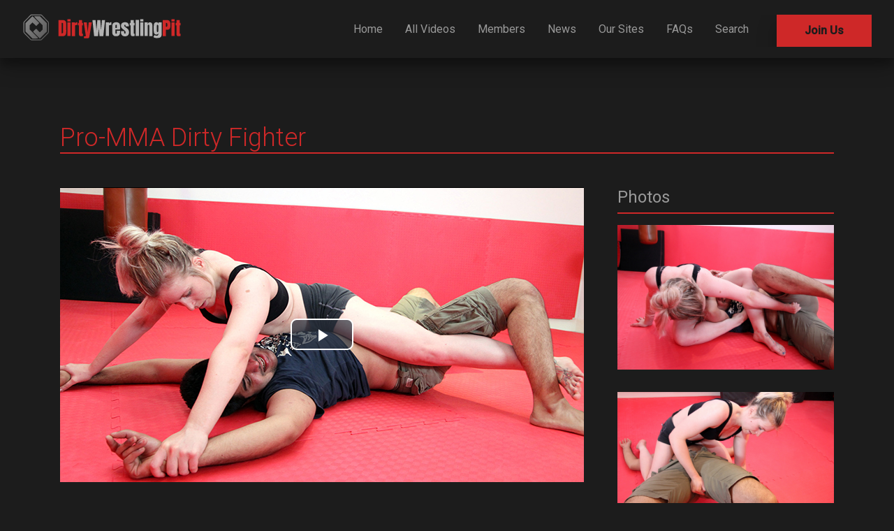

--- FILE ---
content_type: text/html; charset=UTF-8
request_url: https://www.dirtywrestlingpit.com/previewVideo.php?dmlkZW9JRD00Nw===_vid
body_size: 2854
content:
<!DOCTYPE html>

<html lang="en" dir="ltr">

<head>
  <meta charset="utf-8">
  <meta content="Pro-MMA Dirty Fighter irty Wrestling Pit" property="og:title">
  <meta content="width=device-width, initial-scale=1" name="viewport">
  <meta name="description" content="Pro-MMA Dirty Fighter" />
  <meta name="keywords" content="Ball Busting" />
  <meta name="viewport" content="width=device-width, initial-scale=1.0">
  <title>Pro-MMA Dirty Fighter - Dirty Wrestling Pit</title>
  <link href="/css/video-js.min.css" rel="stylesheet">
  <link href="/css/videojs-seek-buttons.css" rel="stylesheet">
  <link rel="stylesheet" href="/css/main.min.css?v=3" />
  <link rel="stylesheet" href="/css/newsletter.min.css?v=3" />
  <script src="/js/video.min.js"></script>
  <script src="/js/videojs-seek-buttons.min.js"></script>
  <script src="/js/videojs-contrib-hls.min.js"></script>
  <link href="/images/fav_1.png" rel="shortcut icon" type="image/x-icon">
  <link href="/images/iphone.png" rel="apple-touch-icon">
  <script type="text/javascript" src="/js/initnf.min.js"></script>
  <script src="/js/kmmn.min.js?v=2"></script>
  <script src="/js/main.js?v=1"></script>
  <script type="text/javascript">
    var pcnt = 1;
    window.onload = function() {
      attClcImg("preview_image");
      toggleMenu();
      myPlayer = initVjs();
      myPlayer.on("play", function(e) {
        if (pcnt++ == 1) trDlHr(47,1);      });
    };
  </script>
  <style type="text/css">
    .video-js .vjs-time-control {
      display: block;
      padding-left: 0;
      padding-right: 2px;
    }

    .video-js .vjs-remaining-time {
      display: none;
    }

    .video-js .vjs-time-divider {
      min-width: 5px;
    }

    .videocontent {
      position: relative;
      width: 200%;
      object-fit: fill;
    }

    /* .videocontent .video-js {position: relative !important; width: 100% !important; height: auto !important;z-index: 110;} */
    /* .vjs-poster {position: relative !important;left: 0;right: 0;top: 0;bottom: 0;} */
      </style>
</head>

<body>
  <form id="view_form" method="post" action="/Members/videoMember.php">
    <input type="hidden" id="videoID" name="videoID" value="" />
    <input type="hidden" id="mem" name="mem" value="1" />
  </form>
  <div class="header">
    <div class="row header-row basic-grid">
        <div class="mobile-menu">
            <button type="button" name="button" onclick="toggleMenu()">
                <img src="/assets/mobile-menu.svg" alt="mobile-menu" class="header-icon">
            </button>
        </div>
        <div class="header-logo">
            <a href="/homepage.php"><img src="/assets/dwp-logo.svg" alt="dwp-logo" class="logo-img"></a>
        </div>
        
        <div class="desktop-menu">
            <ul>
                <li><a href="/homepage.php">Home</a></li>
                <li><a href="/all-videos.php">All Videos</a></li>
                <li><a href="/Members/members-all.php">Members</a></li>
                <li><a href="/news.php">News</a></li>
                <li><a href="/oursites.php">Our Sites</a></li>
                <li><a href="/faq.php">FAQs</a></li>
                <li><a href="/search.php">Search</a></li>
                <li><a class="nav-button main-shadow" href="/join-us.php">Join Us</a></li>
            </ul>
        </div>
    </div>
    
    <div id="mobile-menu">
        <button type="button" name="button" onclick="toggleMenu()" class="menu-close-btn">
            <img src="/assets/close-btn.svg" alt="close-btn" class="close-btn">
        </button>
        <div class="mobile-menu-logo">
            <img src="/assets/dwp-logo.svg" alt="dwp-logo" class="logo-img">
        </div>
        <div class="mobile-menu-list">
            <h4 class="mobile-menu-list-item"><a href="/homepage.php">Home</a></h4>
            <h4 class="mobile-menu-list-item"><a href="/all-videos.php">All Videos</a></h4>
            <h4 class="mobile-menu-list-item"><a href="/Members/members-all.php">Members</a></h4>
            <h4 class="mobile-menu-list-item"><a href="/news.php">News</a></h4>
            <h4 class="mobile-menu-list-item"><a href="/oursitesn.php">Our Sites</a></h4>
            <h4 class="mobile-menu-list-item"><a href="/faq.php">FAQs</a></h4>
            <h4 class="mobile-menu-list-item"><a href="/search.php">Search</a></h4>
            <h4 class="mobile-menu-list-item"><a href="mailto:theo@mixedwrestlingzone.com">Contact Us</a></h4>
        </div>
        <div class="mobile-menu-joinus">
            <a href="/join-us.php" class="primary-button main-shadow">
                Join Us
            </a>
        </div>
    </div>
</div>
  <div class="container">
    <div class="row empty-space"></div>
    <div class="row empty-space hidden-sm-down"></div>

    <div class="page-title">
      <h1>Pro-MMA Dirty Fighter</h1>
    </div>

    <div class="row preview-grid">
      <div class="video-container mt-3">
                <div class="preview-video-inner">
          <div class="videocontent">
                        <video id="video1" class="video-js vjs-big-play-centered" poster="/images/750/VenomvsAJBB_750.jpg">
              <source src="/images/PreviewVideo/VenomvsAJBBPreviewClip.mp4" type="video/mp4">            </video>
                      </div>
        </div>
                  <div class="mt-3 preview-buttons">
                          <a href="/getFile.php?kcm=cDE9NDcmcDI9MCZwMz0xJnU9LQ==" class="secondary-button preview-button">Download Preview</a>
                            <a href="/joinus.php" class="primary-button preview-button">Join Us for Full Version</a>
                      </div>
                  <div class="row mt-5 bordered-grey categories-row">
            <p><span class="accent-span">Categories:</span>&nbsp;Ball Busting</p>
          </div>
              </div>
              <div class="screens-container mt-3">
          <h3 class="bordered-bottom">Photos</h3>
          <div class="basic-grid screens-container-inner">
            <img src="/images/DWPPreview/VenomvsAJBB_Preview/VenomvsAJBB_Preview001.jpg" alt="VenomvsAJBB_Preview001.jpg" class="mt-1 preview_image"><img src="/images/DWPPreview/VenomvsAJBB_Preview/VenomvsAJBB_Preview002.jpg" alt="VenomvsAJBB_Preview002.jpg" class="mt-1 preview_image"><img src="/images/DWPPreview/VenomvsAJBB_Preview/VenomvsAJBB_Preview003.jpg" alt="VenomvsAJBB_Preview003.jpg" class="mt-1 preview_image"><img src="/images/DWPPreview/VenomvsAJBB_Preview/VenomvsAJBB_Preview004.jpg" alt="VenomvsAJBB_Preview004.jpg" class="mt-1 preview_image">          </div>
        </div>
          </div>

    <div class="row empty-space"></div>
          <div class="page-title">
        <h2>Related Videos</h2>
      </div>
      <div class="videos-row">
                    <div class="mt-2">
              <div class="image-mask">
                <a onclick='showPage(519)' oncontextmenu="handleRightClick(this,519,0)">
                  <img src="/images/750/LadyScarletvsEneaBB_750.jpg" alt="THE SERIAL BALLBUSTER - SADISTIC ITALIAN in 4K!" class="mt-1"></a>
              </div>
              <p><a onclick='showPage(519)' oncontextmenu="handleRightClick(this,519,0)">
                  THE SERIAL BALLBUSTER - SADISTIC ITALIAN in 4K!</a></p>
              <p class="small-text">Victory Pose, Submission Hold, Scissorhold</p>
            </div>
                  <div class="mt-2">
              <div class="image-mask">
                <a onclick='showPage(475)' oncontextmenu="handleRightClick(this,475,0)">
                  <img src="/images/750/PamelavsZacBB_750.jpg" alt="Pamela Vs. Zac - BREAK HIS BALLS IN 4K!" class="mt-1"></a>
              </div>
              <p><a onclick='showPage(475)' oncontextmenu="handleRightClick(this,475,0)">
                  Pamela Vs. Zac - BREAK HIS BALLS IN 4K!</a></p>
              <p class="small-text">Ball Busting, Ball Kicking, Ball Punching</p>
            </div>
                  <div class="mt-2">
              <div class="image-mask">
                <a onclick='showPage(446)' oncontextmenu="handleRightClick(this,446,0)">
                  <img src="/images/750/VenomvsBalBBRA_750.jpg" alt="SEXBATTLE RING 2.0 - BOUT #50 - THE BRITISH BALLBUSTER - BREAK HIM in 4K!" class="mt-1"></a>
              </div>
              <p><a onclick='showPage(446)' oncontextmenu="handleRightClick(this,446,0)">
                  SEXBATTLE RING 2.0 - BOUT #50 - THE BRITISH BALLBUSTER - BREAK HIM in 4K!</a></p>
              <p class="small-text">Ball Busting, Ball Punching, Domination</p>
            </div>
      </div>
      <div class="row empty-space"></div>
      <div class="row empty-space"></div>

              <div class="page-large-text join-us-bottom mt-5">
          <a href="/joinus.php" class="primary-button wide-button">Join Us</a>
        </div>
      
      <div class="row empty-space"></div>

      </div>
      <div class="footer-main">
    <div class="container">
        <div class="footer-newsletter">
            <form method="post" action="" id="frmSS2056" class="basic-grid" >
                <div class="footer-newsletter-input">
                <h3>Subscribe to our newsletter</h3>
                <input type="text" name="email" value="" placeholder="Enter your email" class="mt-2" />
                <input type="hidden" name="format" value="h" />
                </div>
                <div class="footer-newsletter-button">
                <button type="submit" class="footer-newsletter-button-btn" onclick="return CheckNLForm(this.form,2056);">Subscribe</button>
                </div>
            </form>
        </div>
        <div class="newsletter-success-msg main-shadow" id="newsletter-success-msg">
          <p id="nsl-res-msg">-</p>
        </div>
        <div class="footer-top basic-grid">
            <div class="footer-menu">
                <ul>
                    <li><a href="/homepage.php">Home</a></li>
                    <li><a href="/all-videos.php">All Videos</a></li>
                    <li><a href="/Members/members-all.php">Members</a></li>
                    <li><a href="/news.php">News</a></li>
                    <li><a href="/oursitesn.php">Our Sites</a></li>
                    <li><a href="/faqs.php">FAQs</a></li>
                </ul>
            </div>
            <div class="footer-social">
                <a href="mailto:theo@mixedwrestlingzone.com"><img src="/assets/mail.svg" alt="mail-icon"></a>
                <a href="#"><img src="/assets/twitter.svg" alt="twitter-icon"></a>
                <a href="#"><img src="/assets/instagram.svg" alt="instagram-icon"></a>
            </div>
        </div>
        <div class="footer-bottom basic-grid">
            <div class="copyright">
                <p>© Copyright 2020 My Way Video Productions Ltd - All Rights Reserved</p>
            </div>
            <div class="footer-legal">
                <a href="/terms-of-servicesn.php">Terms of Services</a> - <a href="/terms-of-services.php">Privacy Policy</a>
            </div>
        </div>
<div class="copyright">
<p class="mt-1" style="font-size: 0.75rem; margin-right: 1rem">Custodian of records and legal representative: <b>Theo Konstantopoulos</b> Bezručova 2530/3 81109 Bratislava Slovakia</p>
</div>
    </div>
</div>
</body>

</html>

--- FILE ---
content_type: text/css
request_url: https://www.dirtywrestlingpit.com/css/main.min.css?v=3
body_size: 3502
content:
@import url(https://fonts.googleapis.com/css2?family=Roboto:wght@300;400;500&display=swap);*,::after,::before{box-sizing:border-box;margin:0;padding:0}a{text-decoration:none;color:inherit;cursor:pointer}button{background-color:transparent;color:inherit;border-width:0;padding:0;cursor:pointer}figure{margin:0}input::-moz-focus-inner{border:0;padding:0;margin:0}:focus{outline:0!important}dd,ol,ul{margin:0;padding:0;list-style:none}h1,h2,h3,h4,h5,h6{margin:0;font-size:inherit;font-weight:inherit;padding:0}p{margin:0}cite{font-style:normal}fieldset{border-width:0;padding:0;margin:0}:root{--main-bg-color:#1c1c1c;--light-grey:#999;--main-accent:#ce2828}body{background:var(--main-bg-color);color:var(--light-grey);font-family:Roboto,sans-serif;font-weight:400}p{font-size:1rem}.container{max-width:1140px;margin:0 auto 3em auto;padding:0 1em}.row{width:100%}.row-right{margin:0 1em}.basic-grid{display:grid;grid-gap:1rem;grid-template-columns:repeat(12,1fr)}img{width:100%;height:auto}.accent-span{color:var(--main-accent)}.small-text{font-size:.85rem;font-style:italic}.align-center{text-align:center}.bordered-bottom{border-bottom:2px solid var(--main-accent);padding-bottom:.5rem}.bordered-grey{border-bottom:1px solid var(--light-grey);padding-bottom:1rem}h1{font-weight:300;font-size:1.75rem;color:var(--main-accent);margin:0}h2{font-size:1.5rem;font-weight:400}h3{font-size:1.25rem}h4{font-size:1.35em;color:var(--main-accent)}a{color:var(--main-accent)}.main-shadow{box-shadow:0 14px 28px rgba(0,0,0,.25)}.full-border{border:1px solid var(--light-grey)}.empty-space{height:64px}.mt-3{margin-top:3em}.mt-1{margin-top:1em}.mt-2{margin-top:2em}.mt-5{margin-top:5em}.pl-2{padding-left:2em}.text-centered{text-align:center}.primary-button{background:var(--main-accent);padding:1em 4em;color:var(--main-bg-color);border:1px solid var(--main-accent);font-size:1.125em;font-weight:500;margin-top:2em;transition:all .2s ease-in-out}.primary-button:hover{box-shadow:0 5px 16px rgba(0,0,0,.45)}.secondary-button{background:var(--main-bg-color);border-radius:0;border:1px solid var(--main-accent);padding:1em 1em;color:var(--main-accent);font-size:1.125em;font-weight:500;margin-top:2em;transition:all .2s ease-in-out}.secondary-button:hover{background:var(--main-accent);border-radius:0;border:1px solid var(--main-accent);color:var(--main-bg-color);font-size:1.125em;box-shadow:0 5px 16px rgba(0,0,0,.45)}.wide-button{padding:1em 3em;margin:0}.outline-button{background:0 0}.small-button{padding:.75em 1.5em;font-size:.85em}.clear-button{margin-left:1em}.page-title{border-bottom:2px solid var(--main-accent);margin-top:3em}.page-large-text{width:80%;margin:0 auto;text-align:center}.join-us-bottom{border-bottom:2px solid var(--main-accent);border-top:2px solid var(--main-accent);padding:4em 0}.home-hero-img{grid-column:1/13;grid-row:1/13}.home-hero-latest{grid-column:1/6;grid-row:1/13;align-self:start;margin-top:.5em;padding:.5em 0;text-align:center;color:var(--main-bg-color);font-weight:700;font-style:italic;background:var(--main-accent)}.home-hero-buttons{display:none}.home-hero-buttons p{color:#ccc}.home-hero-buttons-mobile{display:block;grid-column:1/13;grid-row:1/13;align-self:end;padding:1.5em .5em;background:linear-gradient(0deg,rgba(28,28,28,1) 0,rgba(28,28,28,0) 100%)}.hidden-sm-down{display:none}@media (min-width:768px){p{font-size:1.125rem}h1{font-size:2.25rem}h2{font-size:1.75rem;font-weight:400}h3{font-size:1.5rem}.hidden-sm-down{display:block}.page-large-text{width:60%}.home-hero-latest{grid-column:1/4;grid-row:1/13;margin-top:2em;padding:1em 0}.home-hero-buttons{display:block;grid-column:1/13;grid-row:1/13;align-self:end;text-align:right;padding:3em 1em;background:linear-gradient(0deg,rgba(28,28,28,1) 0,rgba(28,28,28,0) 100%)}.home-hero-buttons-mobile{display:none}.secondary-button{padding:1em 3em}}@media (min-width:1024px){.home-hero-buttons{padding:3em 2em}}.videos-row{display:grid;grid-gap:1rem;grid-template-columns:repeat(auto-fill,minmax(100%,1fr));width:100%}.image-mask:hover{overflow:hidden;align-self:center;justify-self:center;background:var(--main-bg-color) no-repeat center;background-size:cover;opacity:.7;transition:all .3s ease-in-out}@media (min-width:768px){.videos-row{grid-template-columns:repeat(auto-fill,minmax(32%,1fr))}}.header{position:fixed;top:0;left:0;z-index:999;width:100%;background:var(--main-bg-color)}.header-row{-webkit-box-shadow:0 14px 28px rgba(0,0,0,.25),0 10px 10px rgba(0,0,0,.22);-moz-box-shadow:0 14px 28px rgba(0,0,0,.25),0 10px 10px rgba(0,0,0,.22);box-shadow:0 14px 28px rgba(0,0,0,.25),0 10px 10px rgba(0,0,0,.22);padding:1em 0;z-index:3}.logo-img{width:70%}.header-icon{width:30px}.mobile-menu{grid-column:1/2;align-self:center;padding-left:.5em}.header-logo{grid-column:2/12;text-align:center;align-self:end}.search-icon{grid-column:12/13;align-self:center;padding-right:.5em}.desktop-menu{display:none}#mobile-menu{z-index:999;position:absolute;padding:2em;top:0;left:-100vw;height:100vh;max-height:100vh;overflow-y:auto;-webkit-overflow-scrolling:touch;width:92vw;background:var(--main-bg-color);-webkit-box-shadow:0 19px 38px rgba(0,0,0,.5),0 15px 18px rgba(0,0,0,.72);-moz-box-shadow:0 19px 38px rgba(0,0,0,.5),0 15px 18px rgba(0,0,0,.72);box-shadow:0 19px 38px rgba(0,0,0,.5),0 15px 18px rgba(0,0,0,.72);transition:all .4s ease-out}.menu-close-btn{width:100%;text-align:right;right:5px;position:absolute}.close-btn{width:40px}.mobile-menu-logo{margin-top:3em;padding:24px 0;border-bottom:2px solid var(--main-accent)}.mobile-menu-list{margin-top:2em}.mobile-menu-list-item{margin-top:1.5em;font-size:1.125em}.mobile-menu-joinus{margin-top:2em}@media (min-width:768px){.logo-img{width:50%}#mobile-menu{width:60vw}.mobile-menu-logo img{width:70%}.close-btn{width:50px}}@media (min-width:1024px){.logo-img{width:40%}}@media (min-width:1140px){#mobile-menu{display:none}.mobile-menu{display:none}.header-logo{grid-column:1/4;text-align:left;align-self:end}.header-logo img{width:100%;padding-left:2em}.search-icon{grid-column:12/13;align-self:center;justify-self:end;padding-right:2em}.desktop-menu{display:inline-block;grid-column:4/13;align-self:top;padding-top:.3em;justify-self:end;padding-right:2em}ul{list-style-type:none;margin:0;padding:0;overflow:hidden}li{float:left}li a{display:block;color:var(--light-grey);text-align:center;padding:0 16px;text-decoration:none;margin-top:.7em}li a:hover{color:var(--main-accent)}.nav-button{background:var(--main-accent);padding:.85em 2.5em;color:var(--main-bg-color);font-size:1em;font-weight:700;margin-top:0;margin-left:1.5em}.nav-button a{color:var(--main-bg-color)}.nav-button:hover{color:var(--main-bg-color)}.search-icon{padding-top:.2em}}@media (min-width:1440px){.header-logo{grid-column:1/3}}.footer-main{width:100%;min-height:200px;background:var(--main-accent);color:var(--main-bg-color);padding:2em 0 .5em 0}.footer-menu{display:none}.footer-menu ul{list-style-type:none;margin:0;padding:0;overflow:hidden}.footer-menu li{float:left}.footer-menu li a{display:block;color:var(--main-bg-color);text-align:center;padding:0 16px;text-decoration:none;margin-top:.7em;border-right:2px solid var(--main-bg-color)}.footer-menu li a:hover{text-decoration:underline}.footer-social{grid-column:4/10;justify-self:center;display:grid;grid-gap:1em;grid-template-columns:1fr 1fr 1fr}.footer-social img{width:28px;justify-self:center}.footer-bottom{margin-top:2em}.copyright{padding:0 16px;grid-column:1/13;text-align:center}.copyright p{font-size:.9rem}.footer-legal{text-align:center;grid-column:1/13}.footer-legal a{color:var(--main-bg-color);font-size:.9rem}@media (min-width:1140px){.footer-menu{display:block;grid-column:1/10}.footer-social{grid-column:10/13;justify-self:end}.copyright{text-align:left;grid-column:1/7}.footer-legal{text-align:right;grid-column:7/13}}.preview-grid{display:grid;grid-template-columns:auto auto;width:100%}.video-container{grid-column:1/13}.screens-container{grid-column:1/13}.screens-container-inner{grid-template-columns:repeat(auto-fill,minmax(40%,.5fr))}.preview-buttons{display:grid;grid-gap:1em;grid-template-columns:repeat(auto-fill,minmax(45%,.5fr));width:100%}.members-buttons{display:grid;grid-gap:1em;grid-template-columns:repeat(auto-fill,minmax(45%,.5fr));width:100%}.preview-button{padding:1em .5em;text-align:center;justify-self:center;margin-top:0}.preview-video-inner{display:grid;grid-template-columns:auto auto;width:100%;cursor:pointer}.preview-video-inner img{grid-column:1/13;grid-row:1/13}@media (min-width:768px){.preview-buttons{grid-template-columns:repeat(auto-fill,minmax(30%,.5fr))}.members-buttons{grid-template-columns:repeat(auto-fill,minmax(30%,.5fr))}.preview-button{padding:1em 1em}.videocontent{min-height:426px}}@media (min-width:1024px){.preview-grid{grid-gap:3rem}.video-container{grid-column:1/9}.screens-container{grid-column:9/13}.screens-container-inner{grid-template-columns:repeat(auto-fill,minmax(100%,1fr))}.preview-buttons{grid-template-columns:repeat(auto-fill,minmax(45%,.5fr))}.preview-button{padding:1em 1.5em}.categories-row{min-width:650px;max-width:650px}}@media (min-width:1140px){.video-container{width:750px}.categories-row{max-width:750px}}@media (min-width:1440px){.preview-buttons{grid-template-columns:repeat(auto-fill,minmax(33%,.5fr))}.preview-button{padding:1em 2em}}.pagination ul{list-style-type:none;overflow:hidden;display:inline-block}.pagination ul li{float:left;display:inline}.pagination ul li a{display:block;color:var(--light-grey);text-align:center;padding:0 8px;text-decoration:none}.pagination ul li a:hover{color:var(--main-accent)}.pagination ul li p{padding:10px 8px 0 8px}.pgli{padding:0 7px}.pgli:hover{color:var(--main-accent)}@media (min-width:768px){.pagination ul li p{padding:10px 16px 0 16px}.pagination ul li a{padding:0 16px}}.search-grid{display:none;border:1px solid var(--light-grey)}.search-button{justify-self:center;align-self:center;padding-right:2em}.search-button-btn{padding:1em 2.5em;background:var(--main-bg-color);border:1px solid var(--light-grey);transition:all .2s ease-in-out}.search-button-btn:hover{background:var(--main-accent);color:var(--main-bg-color);border:1px solid var(--main-accent);box-shadow:0 7px 20px rgba(0,0,0,.65)}.search-field{padding:1em}.search-categories{padding:1em}.search-grid-2{display:grid;grid-gap:1rem;grid-template-columns:repeat(auto-fill,minmax(90%,1fr));padding:1.25em;border:1px solid var(--light-grey)}p.input-container{width:100%;position:relative}label{color:var(--light-grey);position:absolute;cursor:text;transform:translateY(-25px);transition:transform .3s ease;left:0;bottom:-15px;font-size:.75em}input{width:100%;transition:.6s;border:none;border-bottom:1px solid var(--light-grey);background-color:transparent;color:var(--light-grey);padding:0}input:focus{outline:0;border-bottom:1px solid var(--main-accent)}select{width:100%;padding:0;border:none;border-bottom:1px solid var(--light-grey);background-color:transparent;color:var(--light-grey);-webkit-appearance:none;-moz-appearance:none;appearance:none}select option{background:var(--main-bg-color)}.search-empty-state-inner{grid-column:1/13;grid-row:1/13;text-align:center}.search-empty-img{width:50%}@media (min-width:768px){.search-grid{display:grid;grid-gap:1rem;grid-template-columns:repeat(auto-fill,minmax(30%,1fr));padding:1.25em}.search-grid-2{display:grid;grid-gap:1rem;grid-template-columns:repeat(auto-fill,minmax(30%,1fr));padding:1.25em}select{padding:10px 0}input{padding:10px 0;margin-left:10px}.search-button{justify-self:end;align-self:center;padding-right:2em}.search-empty-state{min-height:50vh}}@media (min-width:1024px){.search-empty-img{width:30%}}.news-single-img{grid-column:1/13}.news-single-info{grid-column:1/13}.news-single-info h2{color:var(--main-accent)}.news-single-link{text-align:right}.news-single-link a{text-decoration:underline}@media (min-width:1024px){.news-single-img{grid-column:1/6}.news-single-info{grid-column:6/13}}@media (min-width:1440px){.news-single-img{grid-column:1/5}.news-single-info{grid-column:5/13;padding-left:1em}}.sites-grid{display:grid;grid-template-columns:repeat(1)}.mwz-logo-alt{grid-column:2/12}.sites-text{grid-column:2/12}.sites-single-container{justify-content:center;text-align:center;display:grid;grid-template-columns:repeat(12,1fr);grid-template-rows:repeat(12,1fr);padding:1rem}.sites-single-bg-img{grid-column:1/13;grid-row:1/13}.sites-single-logo{grid-column:2/12;grid-row:1/13;align-self:end;z-index:3}.sites-gradient{grid-column:1/13;grid-row:1/13;background:linear-gradient(0deg,rgba(28,28,28,1) 0,rgba(28,28,28,0) 100%);opacity:.7}@media (min-width:768px){.sites-grid{grid-template-columns:repeat(auto-fill,50%)}.sites-gradient{display:none}.sites-single-bg-img{grid-column:1/13;grid-row:1/10}}@media (min-width:1024px){.sites-text{grid-column:3/11}.sites-single-logo{grid-column:3/11;padding-bottom:1em}}@media (min-width:1440px){.mwz-logo-alt{grid-column:3/11}}.privacy-list ul{display:block;list-style-type:disc;margin-top:1em;padding-left:2em}.privacy-list ul li{color:var(--light-grey)}.privacy-list ul li a{display:inline;margin:0;padding:0;color:var(--main-accent)}.join-us{padding:3em 2em}.join-us-logo{width:100%;margin:0 auto}.join-us-button{width:100%;text-align:center;background:var(--main-accent);padding:1em 2em;color:var(--main-bg-color);border:1px solid var(--main-accent);font-size:1.125em;font-weight:500;margin-top:2em;transition:all .2s ease-in-out}.join-us-button:hover{box-shadow:0 5px 16px rgba(0,0,0,.45)}.join-us-button a{color:var(--main-bg-color)}.verotel-button span{display:block}.verotel-button img{width:80%;display:inline-block;padding-top:10px}@media (min-width:768px){.join-us-button{width:50%;margin:2em auto}.join-us-logo{width:80%}}@media (min-width:1024px){.join-us-button{width:40%}.join-us-logo{width:60%}.join-us-text{max-width:600px;margin:1em auto}}@media (min-width:1440px){.join-us-logo{width:55%}}.landing-page{background-image:url(/assets/dwp-landing.jpg);background-repeat:no-repeat;background-position:center;background-size:cover;min-height:100vh}.landing-inner{background-color:rgba(0,0,0,.5);padding:2em 1em}.transparent-button{background:0 0}.logo-landing{text-align:center;padding-top:2em}.logo-landing img{width:150px}.landing-h2{font-weight:700;color:var(--main-accent)}.landing-buttons{margin-top:2em;grid-gap:.1em;grid-template-columns:repeat(auto-fill,minmax(48%,.1fr))}@media (min-width:1024px){.logo-landing img{width:200px}}#accordion{margin-top:2em;min-height:50vh}.accordion-body{display:none}.accordion-body.open{display:block;padding:2em;border:1px solid var(--light-grey);transition:all .3s ease-in-out}.accordion-header{border-bottom:1px solid var(--light-grey);margin-top:1em;padding:.5em}.accordion-header-title{grid-column:1/9}.accordion-trigger{grid-column:9/13;justify-self:end}.accordion-trigger-btn{width:22px;height:22px;background-image:url(../assets/accordion-open.svg);background-repeat:no-repeat;background-position:center;background-size:contain;transition:all .3 ease-in-out}.open .accordion-trigger-btn{background-image:url(../assets/accordion-close.svg)}.accordionItem{display:block;width:100%;box-sizing:border-box;font-family:Open-sans,Arial,sans-serif}.accordionItemHeading{cursor:pointer;width:100%;box-sizing:border-box;border-bottom:1px solid var(--light-grey);margin-top:1em;padding:.5em}.close .accordionItemContent{height:0;transition:height 1s ease-out;-webkit-transform:scaleY(0);-o-transform:scaleY(0);-ms-transform:scaleY(0);transform:scaleY(0);float:left;display:block}.open .accordionItemContent{padding:2em;border:1px solid var(--light-grey);width:100%;display:block;-webkit-transform:scaleY(1);-o-transform:scaleY(1);-ms-transform:scaleY(1);transform:scaleY(1);-webkit-transform-origin:top;-o-transform-origin:top;-ms-transform-origin:top;transform-origin:top;-webkit-transition:-webkit-transform .4s ease-out;-o-transition:-o-transform .4s ease;-ms-transition:-ms-transform .4s ease;transition:transform .4s ease;box-sizing:border-box}.open .accordionItemHeading{color:var(--main-accent)}

--- FILE ---
content_type: application/javascript
request_url: https://www.dirtywrestlingpit.com/js/kmmn.min.js?v=2
body_size: 1762
content:
var myPlayer;function initVjs(){return document.getElementById("video1")&&(myPlayer=videojs("video1",{techOrder:["html5"],fluid:!0,fill:!0,controls:!0,autoplay:!1,responsive:!0,preload:"auto",errorDisplay:!1,plugins:{seekButtons:{forward:10,back:10}},hls:{withCredentials:!0}})).ready((function(){var hls=myPlayer.tech({IWillNotUseThisInPlugins:!0})})),myPlayer}function trDlHr(vid,sw){var formData=new FormData;formData.append("vid",vid),formData.append("sw",sw);var xhr=new XMLHttpRequest;xhr.open("POST","/trDlHr.php",!0),xhr.send(formData)}function setCookie(cname,cvalue,exdays){var d=new Date;d.setTime(d.getTime()+24*exdays*60*60*1e3);var expires="expires="+d.toUTCString();document.cookie=cname+"="+cvalue+"; "+expires}function getCookie(cname){for(var name=cname+"=",ca=document.cookie.split(";"),i=0;i<ca.length;i++){for(var c=ca[i];" "==c.charAt(0);)c=c.substring(1);if(0==c.indexOf(name))return c.substring(name.length,c.length)}return""}function CheckNLForm(f,formId){var newsletterMessage=document.getElementById("newsletter-success-msg"),msg_sxs="<b>Your subscription to DWP is almost complete...</b><br>An email has been sent to the email address you entered. Please click on the link inside to confirm your subscription. Thank you!<br>(If you don't see the email, make sure you check your spam folder as well!)",msg_fail="<b>Ooops, something went wrong...</b><br>En error has occured while we were trying to subscribe you to our newsletter. Please try again later. Thank you!",res_msg="",tmout=2e4,email_re,url="https://www.ynotmail.com/clients/form.php";if(!/[a-z0-9!#$%&'*+\/=?^_`{|}~-]+(?:\.[a-z0-9!#$%&'*+\/=?^_`{|}~-]+)*@(?:[a-z0-9](?:[a-z0-9-]*[a-z0-9])?\.)+[a-z0-9](?:[a-z0-9-]*[a-z0-9])?/i.test(f.email.value))return alert("Please enter a valid email address."),f.email.focus(),!1;url+="?form="+formId;var formData=new FormData;formData.append("form",formId),formData.append("email",f.email.value),formData.append("format","h");var xhr=new XMLHttpRequest;xhr.open("POST",url,!0),xhr.onreadystatechange=function(){this.readyState===XMLHttpRequest.DONE&&200===this.status||(document.getElementById("nsl-res-msg").innerHTML=msg_fail,newsletterMessage.style.display="block",setTimeout(()=>{newsletterMessage.style.display="none"},2e4))},xhr.onload=function(){this.responseText.includes("complete...")?(res_msg=msg_sxs,setCookie("shown","true",180)):this.responseText.includes("-You are already")?(res_msg="You have already subscribed to our newsletter. Thank you!",setCookie("shown","true",180)):res_msg=msg_fail,document.getElementById("nsl-res-msg").innerHTML=res_msg,newsletterMessage.style.display="block",setTimeout(()=>{newsletterMessage.style.display="none"},2e4)},xhr.send(formData);var modal=document.getElementById("newsletterModal");return null!=modal&&(modal.style.display="none"),!1}function resetForm(frm,rstField){document.getElementById(frm).reset(),document.getElementById(rstField)&&(document.getElementById(rstField).value="reset",submitForm(frm))}function submitForm(frm){document.getElementById(frm).submit()}function attClcImg(className){for(var elemList=document.getElementsByClassName(className),listLength=elemList.length,i=0;i<listLength;i++)elemList[i].addEventListener("click",(function(event){window.open(this.src)})),elemList[i].style.cursor="pointer"}function attClcCl(className,func,frm){for(var elemList=document.getElementsByClassName(className),listLength=elemList.length,i=0;i<listLength;i++)elemList[i].addEventListener("click",(function(event){func(event,frm)})),elemList[i].style.cursor="pointer"}function sbmPgNo(event,frm){var ele=event.target;document.getElementById("page")&&(document.getElementById("page").value=ele.getAttribute("value"),submitForm(frm))}var pvideo="previewVideo.php";function selCat(sel,hCatTxt){document.getElementById(hCatTxt)&&(document.getElementById(hCatTxt).value=sel.options[sel.selectedIndex].text)}function showPage(id){window.open(pvideo+"?"+btoa("videoID="+id)+"=_vid","_top")}function showPageM(id){document.getElementById("videoID").value=id,document.getElementById("view_form").submit()}function handleRightClick(obj,id,mem=0){var protocol=window.location.protocol;if(1==mem)var filePath=protocol+"/Members/videoMember.php?mem=1&"+btoa("videoID="+id)+"=_vid";else var filePath=protocol+"/"+pvideo+"?"+btoa("videoID="+id)+"=_vid";obj.href=filePath}

--- FILE ---
content_type: application/javascript
request_url: https://www.dirtywrestlingpit.com/js/initnf.min.js
body_size: 1310
content:
"use strict";var applicationServerKeyU8=new Uint8Array([0x04,0x61,0x3a,0x69,0x4e,0x1c,0xc9,0x36,0x6c,0xf4,0xbe,0xa2,0x60,0x59,0x59,0x9f,0x8a,0x67,0xd4,0xfb,0x52,0x23,0xcc,0x41,0xc2,0xfa,0x5e,0xe1,0x98,0x41,0x78,0x3f,0x70,0x89,0x27,0x0b,0x92,0x40,0x38,0x29,0x21,0x52,0x64,0x08,0x0d,0x2a,0x52,0x06,0x98,0x16,0x67,0x16,0x4e,0xb9,0x7a,0x96,0x2e,0x70,0xf0,0x9d,0x7d,0x55,0x86,0xeb,0x5c]),isPushEnabled=!1;function initNotif(){return"serviceWorker"in navigator?"PushManager"in window?"showNotification"in ServiceWorkerRegistration.prototype?(navigator.serviceWorker.register("serviceWorker.js").then(function(){console.log("[SW] Service worker has been registered"),push_updateSubscription()},function(e){console.error("[SW] Service worker registration failed",e),changeLinkState("incompatible")}),void navigator.permissions.query({name:"notifications"}).then(function(e){console.log("notifications permission state is ",e.state),"prompt"===e.state&&(rmSubscription(),push_subscribe()),e.onchange=function(){console.log("notifications permission state has changed to ",this.state),"granted"===this.state||rmSubscription()}})):(console.warn("Notifications are not supported by this browser"),void changeLinkState("incompatible")):(console.warn("Push notifications are not supported by this browser"),void changeLinkState("incompatible")):(console.warn("Service workers are not supported by this browser"),void changeLinkState("incompatible"))}function rmSubscription(){var e=JSON.parse(localStorage.getItem("mySub"));null!==e&&(push_sendSubscriptionToServer(e,"DELETE"),localStorage.removeItem("mySub"))}function checkNotif(){console.warn("notif state="+isPushEnabled),isPushEnabled?(console.warn("unsubscribe !!!"),push_unsubscribe()):(console.log("subscribe..."),push_updateSubscription())}function changeLinkState(e){return;var n=document.querySelector("#NotificationLink");switch(e){case"enabled":n.innerHTML="Disable Notifications",isPushEnabled=!0;break;case"disabled":n.innerHTML="Enable notifications",isPushEnabled=!1;break;case"incompatible":n.innerHTML="incompatible",isPushEnabled=!1;break;case"denied":n.innerHTML="denied",isPushEnabled=!1;break;default:console.error("Unhandled push button state",e)}}function push_subscribe(){navigator.serviceWorker.ready.then(function(e){return e.pushManager.subscribe({userVisibleOnly:!0,applicationServerKey:applicationServerKeyU8})}).then(function(e){return localStorage.setItem("mySub",JSON.stringify(e)),push_sendSubscriptionToServer(e,"POST")}).then(function(e){return e&&changeLinkState("enabled")}).catch(function(e){"denied"===Notification.permission?(console.warn("Notifications are denied by the user."),changeLinkState("denied")):(console.error("Impossible to subscribe to push notifications",e),changeLinkState("disabled"))})}function push_updateSubscription(){navigator.serviceWorker.ready.then(function(e){return e.pushManager.getSubscription()}).then(function(e){if(changeLinkState("disabled"),e)return console.log("sub->update"),localStorage.setItem("mySub",JSON.stringify(e)),push_sendSubscriptionToServer(e,"PUT");console.log("!sub")}).then(function(e){return e&&changeLinkState("enabled")}).catch(function(e){console.error("Error when updating the subscription",e)})}function push_unsubscribe(){navigator.serviceWorker.ready.then(function(e){return e.pushManager.getSubscription()}).then(function(e){if(e)return push_sendSubscriptionToServer(e,"DELETE");changeLinkState("disabled")}).then(function(e){return e.unsubscribe()}).then(function(){return changeLinkState("disabled")}).catch(function(e){console.error("Error when unsubscribing the user",e),changeLinkState("disabled")})}function push_sendSubscriptionToServer(e,n){try{var i=e.getKey("p256dh"),t=e.getKey("auth");i=i?btoa(String.fromCharCode.apply(null,new Uint8Array(i))):null,t=t?btoa(String.fromCharCode.apply(null,new Uint8Array(t))):null}catch(e){i=null,t=null}return fetch("/ntf/src/push_subscription.php",{method:n,body:JSON.stringify({endpoint:e.endpoint,key:i,token:t})}).then(function(){return e})}


--- FILE ---
content_type: application/javascript
request_url: https://www.dirtywrestlingpit.com/js/videojs-seek-buttons.min.js
body_size: 1018
content:
/**
 * videojs-seek-buttons
 * @version 1.1.0
 * @copyright 2017 Ben Clifford
 * @license Apache-2.0
 */
!function(e,o){"object"==typeof exports&&"undefined"!=typeof module?module.exports=o(require("video.js")):"function"==typeof define&&define.amd?define(["video.js"],o):e.videojsSeekButtons=o(e.videojs)}(this,function(e){"use strict";function o(e,o){if(!(e instanceof o))throw new TypeError("Cannot call a class as a function")}function t(e,o){if(!e)throw new ReferenceError("this hasn't been initialised - super() hasn't been called");return!o||"object"!=typeof o&&"function"!=typeof o?e:o}function n(e,o){if("function"!=typeof o&&null!==o)throw new TypeError("Super expression must either be null or a function, not "+typeof o);e.prototype=Object.create(o&&o.prototype,{constructor:{value:e,enumerable:!1,writable:!0,configurable:!0}}),o&&(Object.setPrototypeOf?Object.setPrototypeOf(e,o):e.__proto__=o)}var r=(e="default"in e?e.default:e).getComponent("Button"),i=e.getComponent("Component"),s={},c=e.registerPlugin||e.plugin,a=function(e,o){e.addClass("vjs-seek-buttons"),o.forward&&o.forward>0&&(e.controlBar.seekForward=e.controlBar.addChild("seekButton",{direction:"forward",seconds:o.forward}),e.controlBar.el().insertBefore(e.controlBar.seekForward.el(),e.controlBar.el().firstChild.nextSibling)),o.back&&o.back>0&&(e.controlBar.seekBack=e.controlBar.addChild("seekButton",{direction:"back",seconds:o.back}),e.controlBar.el().insertBefore(e.controlBar.seekBack.el(),e.controlBar.el().firstChild.nextSibling))},l=function(o){var t=this;this.ready(function(){a(t,e.mergeOptions(s,o))})},d=function(e){function r(n,i){o(this,r);var s=t(this,e.call(this,n,i));return"forward"===s.options_.direction?s.controlText(s.localize("Seek forward {{seconds}} seconds").replace("{{seconds}}",s.options_.seconds)):"back"===s.options_.direction&&s.controlText(s.localize("Seek back {{seconds}} seconds").replace("{{seconds}}",s.options_.seconds)),s}return n(r,e),r.prototype.buildCSSClass=function(){return"vjs-seek-button skip-"+this.options_.direction+" skip-"+this.options_.seconds+" "+e.prototype.buildCSSClass.call(this)},r.prototype.handleClick=function(){var e=this.player_.currentTime();"forward"===this.options_.direction?this.player_.currentTime(e+this.options_.seconds):"back"===this.options_.direction&&this.player_.currentTime(e-this.options_.seconds)},r}(r);return i.registerComponent("SeekButton",d),c("seekButtons",l),l.VERSION="1.1.0",l});

--- FILE ---
content_type: image/svg+xml
request_url: https://www.dirtywrestlingpit.com/assets/dwp-logo.svg
body_size: 7022
content:
<?xml version="1.0" encoding="utf-8"?>
<!-- Generator: Adobe Illustrator 23.0.0, SVG Export Plug-In . SVG Version: 6.00 Build 0)  -->
<svg version="1.1" id="Layer_1" xmlns="http://www.w3.org/2000/svg" xmlns:xlink="http://www.w3.org/1999/xlink" x="0px" y="0px"
	 viewBox="0 0 278.3 44" style="enable-background:new 0 0 278.3 44;" xml:space="preserve">
<style type="text/css">
	.st0{fill:url(#SVGID_1_);}
	.st1{fill:url(#SVGID_2_);}
	.st2{fill:url(#SVGID_3_);}
	.st3{fill:#CE2828;}
	.st4{fill:#B3B3B3;}
</style>
<title>mwz-logo</title>
<g>
	
		<linearGradient id="SVGID_1_" gradientUnits="userSpaceOnUse" x1="16.1502" y1="1045.855" x2="55.5202" y2="1077.095" gradientTransform="matrix(1 0 0 1 -10 -1041)">
		<stop  offset="0" style="stop-color:#888888"/>
		<stop  offset="1" style="stop-color:#504F4F"/>
	</linearGradient>
	<path class="st0" d="M35.1,13.9l-9.7-9.6c-0.1-0.1-0.3-0.2-0.5-0.2H18c-0.4,0-0.7,0.3-0.7,0.7c0,0.2,0.1,0.4,0.2,0.5l11.6,11.6
		c0.1,0.1,0.2,0.3,0.2,0.5v5.3c0,0.2-0.1,0.4-0.2,0.5l-3.4,3.4c-0.3,0.3-0.7,0.3-1,0l-4.3-4.3c-0.3-0.3-0.7-0.3-1,0l-3.5,3.4
		c-0.3,0.3-0.3,0.7,0,1l0,0l8.8,8.7c0.3,0.3,0.7,0.3,1,0l9.4-9.2c0.1-0.1,0.2-0.3,0.2-0.5V14.4C35.3,14.2,35.3,14,35.1,13.9z"/>
	
		<linearGradient id="SVGID_2_" gradientUnits="userSpaceOnUse" x1="12.0241" y1="1051.0502" x2="51.3941" y2="1082.2902" gradientTransform="matrix(1 0 0 1 -10 -1041)">
		<stop  offset="0" style="stop-color:#888888"/>
		<stop  offset="1" style="stop-color:#504F4F"/>
	</linearGradient>
	<path class="st1" d="M10.7,23c-0.1-0.1-0.2-0.3-0.2-0.5v-5.2c0-0.2,0.1-0.4,0.2-0.5l3.4-3.4c0.3-0.3,0.7-0.3,1,0l4.4,4.3
		c0.3,0.3,0.7,0.3,1,0l3.5-3.4c0.3-0.3,0.3-0.7,0-1l0,0l-8.9-8.7c-0.3-0.3-0.7-0.3-1,0l-9.4,9.2c-0.1,0.1-0.2,0.3-0.2,0.5v11.3
		c0,0.2,0.1,0.4,0.2,0.5l9.7,9.6c0.1,0.1,0.3,0.2,0.5,0.2l6.9-0.1c0.4,0,0.7-0.3,0.7-0.7c0-0.2-0.1-0.4-0.2-0.5L10.7,23z"/>
	
		<linearGradient id="SVGID_3_" gradientUnits="userSpaceOnUse" x1="14.087" y1="1048.4564" x2="53.457" y2="1079.6864" gradientTransform="matrix(1 0 0 1 -10 -1041)">
		<stop  offset="0" style="stop-color:#888888"/>
		<stop  offset="1" style="stop-color:#504F4F"/>
	</linearGradient>
	<path class="st2" d="M37.6,11.8l-9.5-9.5c-0.4-0.4-0.9-0.6-1.5-0.6H13.2c-0.5,0-1.1,0.2-1.5,0.6l-9.5,9.5c-0.4,0.4-0.6,0.9-0.6,1.5
		v13.4c0,0.6,0.2,1.1,0.6,1.5l9.5,9.5c0.4,0.4,0.9,0.6,1.5,0.6h13.4c0.6,0,1.1-0.2,1.5-0.6l9.5-9.5c0.4-0.4,0.6-0.9,0.6-1.5V13.3
		C38.2,12.7,38,12.2,37.6,11.8z M37,26.7c0,0.2-0.1,0.5-0.3,0.7l-9.5,9.5c-0.2,0.2-0.4,0.3-0.7,0.3H13.2c-0.3,0-0.5-0.1-0.7-0.3
		L3,27.4c-0.2-0.2-0.3-0.4-0.3-0.7V13.3c0-0.3,0.1-0.5,0.3-0.7l9.5-9.5C12.7,3,13,2.9,13.2,2.9h13.4c0.3,0,0.5,0.1,0.7,0.3l9.5,9.5
		c0.2,0.2,0.3,0.4,0.3,0.7L37,26.7z"/>
</g>
<g>
	<path class="st3" d="M52.1,9.6h6.3c1.6,0,2.8,0.5,3.7,1.4c0.8,0.9,1.2,2.2,1.2,4l0.1,10.7c0,2.2-0.4,3.9-1.2,5.1
		c-0.8,1.1-2.1,1.7-4,1.7h-6.1V9.6z M57.5,28.3c0.8,0,1.2-0.4,1.2-1.2V15.4c0-0.5,0-0.9-0.1-1.2c-0.1-0.3-0.2-0.4-0.4-0.5
		c-0.2-0.1-0.5-0.1-1-0.1h-0.5v14.8H57.5z"/>
	<path class="st3" d="M65,11.6V8.4h4.6v3.2H65z M65,32.4V12.9h4.6v19.4H65z"/>
	<path class="st3" d="M71.4,12.9H76v2.1c0.2-0.8,0.6-1.3,1.2-1.8c0.6-0.4,1.3-0.6,2.1-0.6v3.9c-0.7,0-1.4,0.1-2.2,0.3
		C76.4,17,76,17.3,76,17.5v14.9h-4.6V12.9z"/>
	<path class="st3" d="M82.4,31.8c-0.5-0.5-0.7-1.3-0.7-2.5V17.2h-1.3v-3.5h1.3V9.6h4.5v4.1h1.3v3.5h-1.3v10.9c0,0.3,0,0.6,0.1,0.7
		c0.1,0.2,0.2,0.2,0.4,0.2c0.2,0,0.3,0,0.5,0c0.2,0,0.3,0,0.3,0v3.2c-0.3,0.1-0.6,0.1-1.2,0.2c-0.5,0.1-1,0.1-1.5,0.1
		C83.7,32.6,82.8,32.3,82.4,31.8z"/>
	<path class="st3" d="M88.9,32.6h2.2c0.3,0,0.5-0.1,0.5-0.4c0-0.1,0-0.2,0-0.3l-3-19H93l0.9,9.5l0.4,4.8l0.5-4.8l1-9.5h4.5
		l-3.6,20.4c-0.1,0.8-0.4,1.3-0.8,1.7c-0.4,0.4-1,0.5-1.8,0.5h-5.2V32.6z"/>
	<path class="st4" d="M103.6,32.4l-2.4-22.8h4.5l1.3,14.4l1.3-14.4h4.2l1.2,14.4l1.2-14.4h4.5l-2.5,22.8h-5.5l-1.1-11l-1.1,11H103.6
		z"/>
	<path class="st4" d="M120.6,12.9h4.6v2.1c0.2-0.8,0.6-1.3,1.2-1.8c0.6-0.4,1.3-0.6,2.1-0.6v3.9c-0.7,0-1.4,0.1-2.2,0.3
		c-0.8,0.2-1.2,0.4-1.2,0.6v14.9h-4.6V12.9z"/>
	<path class="st4" d="M131,30.9c-0.9-1.1-1.3-2.7-1.3-4.9v-7.8c0-1.8,0.5-3.1,1.5-4.1c1-0.9,2.5-1.4,4.3-1.4c3.7,0,5.6,1.8,5.6,5.5
		v1.4c0,1.4,0,2.6-0.1,3.4h-6.7v3.8c0,0.7,0.1,1.2,0.2,1.6c0.1,0.4,0.4,0.6,0.9,0.6c0.4,0,0.6-0.1,0.8-0.3c0.2-0.2,0.2-0.5,0.3-0.7
		c0-0.3,0-0.7,0-1.2v-1.9h4.6V26c0,2.3-0.4,3.9-1.3,5c-0.9,1.1-2.4,1.6-4.5,1.6C133.3,32.6,131.9,32,131,30.9z M136.5,20.8v-2.5
		c0-1.4-0.3-2.1-1-2.1c-0.8,0-1.2,0.7-1.2,2.1v2.5H136.5z"/>
	<path class="st4" d="M142.4,26.7l0-1.5h4.6l0,2.3c0,0.5,0.1,0.8,0.3,1c0.2,0.2,0.5,0.4,0.9,0.4c0.6,0,0.9-0.5,0.9-1.5
		c0-0.7-0.1-1.3-0.4-1.8c-0.3-0.4-0.8-0.9-1.4-1.4l-2.5-1.9c-0.8-0.7-1.5-1.3-1.8-2c-0.4-0.7-0.6-1.7-0.6-3c0-1,0.3-1.8,0.8-2.5
		c0.5-0.7,1.2-1.2,2.1-1.6s1.8-0.5,2.9-0.5c3.8,0,5.7,1.9,5.7,5.6v0.4h-4.8V18c0-0.5-0.1-0.9-0.2-1.2c-0.2-0.3-0.4-0.5-0.8-0.5
		c-0.3,0-0.6,0.1-0.7,0.3c-0.2,0.2-0.3,0.4-0.3,0.8c0,0.7,0.3,1.3,0.8,1.6l2.9,2.1c1,0.8,1.8,1.6,2.4,2.5c0.5,0.9,0.8,2,0.8,3.4
		c0,1.8-0.5,3.2-1.5,4.2c-1,1-2.5,1.5-4.3,1.5C144.3,32.6,142.4,30.6,142.4,26.7z"/>
	<path class="st4" d="M157.1,31.8c-0.5-0.5-0.7-1.3-0.7-2.5V17.2h-1.3v-3.5h1.3V9.6h4.5v4.1h1.3v3.5h-1.3v10.9c0,0.3,0,0.6,0.1,0.7
		c0.1,0.2,0.2,0.2,0.4,0.2c0.2,0,0.3,0,0.5,0c0.2,0,0.3,0,0.3,0v3.2c-0.3,0.1-0.7,0.1-1.2,0.2c-0.5,0.1-1,0.1-1.5,0.1
		C158.4,32.6,157.5,32.3,157.1,31.8z"/>
	<path class="st4" d="M163.6,32.4V9.4h4.7v22.9H163.6z"/>
	<path class="st4" d="M170.1,11.6V8.4h4.6v3.2H170.1z M170.1,32.4V12.9h4.6v19.4H170.1z"/>
	<path class="st4" d="M176.5,12.9h4.6v2.5c0.2-0.8,0.5-1.4,1-1.9c0.5-0.5,1.1-0.7,1.9-0.7c1.3,0,2.3,0.4,2.9,1.2
		c0.6,0.8,0.9,1.9,0.9,3.4v15h-4.6V17.8c0-0.4-0.1-0.8-0.3-1.1c-0.2-0.3-0.4-0.5-0.8-0.5c-0.5,0-0.8,0.2-0.9,0.6
		c-0.2,0.4-0.2,1-0.2,1.7v13.7h-4.6V12.9z"/>
	<path class="st4" d="M191.5,34.9c-0.8-0.2-1.6-0.6-2.3-1.3l1.6-2.7c1.1,0.7,2.3,1,3.4,1c0.7,0,1.3-0.2,1.6-0.7
		c0.4-0.5,0.6-1.1,0.6-1.9v-1.1c-0.4,1.3-1.4,2-2.9,2c-1.3,0-2.3-0.5-2.9-1.4c-0.6-0.9-0.9-2.1-0.9-3.6V18c0-1.7,0.3-3,0.9-3.9
		c0.6-0.9,1.6-1.4,3-1.4c0.8,0,1.5,0.2,2,0.6c0.5,0.4,0.8,1,1,1.8v-2.2h4.7v16.1c0,2.2-0.5,3.7-1.5,4.7c-1,1-2.6,1.4-4.8,1.4
		C193.4,35.2,192.3,35.1,191.5,34.9z M196.3,24.8v-6.9c0-0.4-0.1-0.8-0.3-1.1c-0.2-0.4-0.5-0.5-0.8-0.5c-0.4,0-0.7,0.1-0.8,0.4
		c-0.1,0.3-0.2,0.7-0.2,1.2v6.9c0,0.6,0.1,1.1,0.2,1.4c0.1,0.4,0.4,0.5,0.8,0.5C196,26.8,196.3,26.1,196.3,24.8z"/>
	<path class="st3" d="M202.8,9.6h6c1.8,0,3.1,0.6,3.9,1.8s1.2,2.9,1.2,5.2c0,2.3-0.3,4-1,5.1c-0.7,1.1-1.9,1.7-3.7,1.7h-1.9v9h-4.5
		V9.6z M207.6,19.2c0.5,0,1-0.1,1.2-0.3c0.3-0.2,0.4-0.5,0.5-0.9c0.1-0.4,0.1-0.9,0.1-1.6c0-1-0.1-1.6-0.3-2.1
		c-0.2-0.4-0.6-0.6-1.3-0.6h-0.5v5.5H207.6z"/>
	<path class="st3" d="M215.3,11.6V8.4h4.6v3.2H215.3z M215.3,32.4V12.9h4.6v19.4H215.3z"/>
	<path class="st3" d="M223.3,31.8c-0.5-0.5-0.7-1.3-0.7-2.5V17.2h-1.3v-3.5h1.3V9.6h4.5v4.1h1.3v3.5h-1.3v10.9c0,0.3,0,0.6,0.1,0.7
		c0.1,0.2,0.2,0.2,0.4,0.2c0.2,0,0.3,0,0.5,0c0.2,0,0.3,0,0.3,0v3.2c-0.3,0.1-0.6,0.1-1.2,0.2c-0.5,0.1-1,0.1-1.5,0.1
		C224.6,32.6,223.7,32.3,223.3,31.8z"/>
</g>
</svg>


--- FILE ---
content_type: image/svg+xml
request_url: https://www.dirtywrestlingpit.com/assets/instagram.svg
body_size: 995
content:
<?xml version="1.0" encoding="utf-8"?>
<!-- Generator: Adobe Illustrator 23.0.0, SVG Export Plug-In . SVG Version: 6.00 Build 0)  -->
<svg version="1.1" baseProfile="basic" id="Layer_1"
	 xmlns="http://www.w3.org/2000/svg" xmlns:xlink="http://www.w3.org/1999/xlink" x="0px" y="0px" viewBox="0 0 32 32"
	 xml:space="preserve">
<g>
	<path style="fill:#1C1C1C;" d="M22.07,0.98H9.93C5,0.98,0.98,5,0.98,9.93v12.14c0,4.93,4.01,8.95,8.95,8.95h12.14
		c4.93,0,8.95-4.01,8.95-8.95V9.93C31.02,5,27,0.98,22.07,0.98z M28,22.07c0,3.27-2.65,5.93-5.93,5.93H9.93C6.66,28,4,25.34,4,22.07
		V9.93C4,6.66,6.66,4,9.93,4h12.14C25.34,4,28,6.66,28,9.93L28,22.07L28,22.07z"/>
	<path style="fill:#1C1C1C;" d="M16,8.23c-4.28,0-7.77,3.48-7.77,7.77s3.48,7.77,7.77,7.77s7.77-3.48,7.77-7.77S20.28,8.23,16,8.23z
		 M16,20.75c-2.62,0-4.75-2.13-4.75-4.75s2.13-4.75,4.75-4.75c2.62,0,4.75,2.13,4.75,4.75C20.75,18.62,18.62,20.75,16,20.75z"/>
	<circle style="fill:#1C1C1C;" cx="23.78" cy="8.29" r="1.86"/>
</g>
</svg>


--- FILE ---
content_type: image/svg+xml
request_url: https://www.dirtywrestlingpit.com/assets/mail.svg
body_size: 595
content:
<?xml version="1.0" encoding="utf-8"?>
<!-- Generator: Adobe Illustrator 23.0.0, SVG Export Plug-In . SVG Version: 6.00 Build 0)  -->
<svg version="1.1" baseProfile="basic" id="Layer_1"
	 xmlns="http://www.w3.org/2000/svg" xmlns:xlink="http://www.w3.org/1999/xlink" x="0px" y="0px" viewBox="0 0 32 32"
	 xml:space="preserve">
<path style="fill:#1C1C1C;" d="M28.17,3.83H3.83c-1.67,0-3.03,1.37-3.03,3.04L0.79,25.12c0,1.67,1.37,3.04,3.04,3.04h24.33
	c1.67,0,3.04-1.37,3.04-3.04V6.88C31.21,5.2,29.84,3.83,28.17,3.83z M28.17,9.92L16,17.52L3.83,9.92V6.88L16,14.48l12.17-7.6V9.92z"
	/>
</svg>
